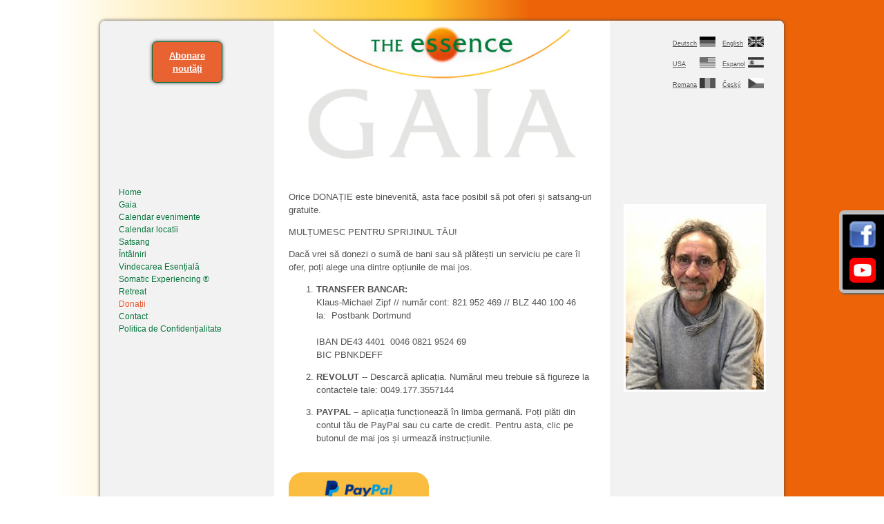

--- FILE ---
content_type: text/html; charset=UTF-8
request_url: https://www.gaia-satsang.com/Dona%C8%9Bii.html?domain=gaiaR&
body_size: 4351
content:
<!DOCTYPE html> 
<html lang="de"> 
<head> 
<meta charset=utf-8 /> 
<title></title>
<meta name='description' content=''>
<meta name='keywords' content=''>
<link rel="stylesheet" href="css.css" type="text/css" /> 
<!--[if IE]>
<script src="http://html5shiv.googlecode.com/svn/trunk/html5.js"></script>
<![endif]-->
<link rel='stylesheet' href='inks/prettyPhoto/prettyPhoto.css' type='text/css'>
<script src='includes/jquery.js' type='text/javascript'></script>
<script src='inks/prettyPhoto/jquery.prettyPhoto.js' type='text/javascript'></script>
</head>

<body>
 

<div id="fb">
  <a href="https://www.facebook.com/GaiaMichaelZipf/" target="_blank" id="fbLink"><img src="/images/fb.png" title='Meine Facebookseite' width="38" height="38" border="0"></a>
  
  <a href="https://www.youtube.com/c/GaiaSatsang" id="ytLink"><img src="images/yt.png" alt="" width="38" height="38" border="0"></a>
</div>
 
 <table id='table' class='rund schatten' border='0' cellspacing='0'><tr>
  
   <!-- LINKS -->
   <td id='links' class='spalten rund' valign='top'>
    
    <!--NEWSLETTER-->
    
    <div class='nl_ausland_container' align='center'><div class='nl_ausland'><a href='nl.php?domain=gaiaR'>Abonare noutăți</a></div></div>
      
    <table border="0" class="menue" cellspacing="0"><tr><td nowrap="nowrap" height="12"><a href="Home.html?domain=gaiaR&"  class="menu level1">Home</a></td></tr>
</td></tr>
<tr><td nowrap="nowrap" height="12"><a href="Gaia.html?domain=gaiaR&"  class="menu level1">Gaia</a></td></tr>
</td></tr>
<tr><td nowrap="nowrap" height="12"><a href="Calendar-evenimente.html?domain=gaiaR&"  class="menu level1">Calendar evenimente</a></td></tr>
</td></tr>
<tr><td nowrap="nowrap" height="12"><a href="Calendar-locatii.html?domain=gaiaR&"  class="menu level1">Calendar locatii</a></td></tr>
</td></tr>
<tr><td nowrap="nowrap" height="12"><a href="Satsang.html?domain=gaiaR&"  class="menu level1">Satsang</a></td></tr>
</td></tr>
<tr><td nowrap="nowrap" height="12"><a href="Întâlniri.html?domain=gaiaR&"  class="menu level1">Întâlniri</a></td></tr>
</td></tr>
<tr><td nowrap="nowrap" height="12"><a href="Vindecarea-Esențială.html?domain=gaiaR&"  class="menu level1">Vindecarea Esențială</a></td></tr>
</td></tr>
<tr><td nowrap="nowrap" height="12"><a href="Somatic-Experiencing-.html?domain=gaiaR&"  class="menu level1">Somatic Experiencing ®</a></td></tr>
</td></tr>
<tr><td nowrap="nowrap" height="12"><a href="Retreat.html?domain=gaiaR&"  class="menu level1">Retreat</a></td></tr>
</td></tr>
<tr><td nowrap="nowrap" height="12"><a href="Donații.html?domain=gaiaR&"  class="aktLink" >Donații</a></td></tr>
</td></tr>
<tr><td nowrap="nowrap" height="12"><a href="Contact.html?domain=gaiaR&"  class="menu level1">Contact</a></td></tr>
</td></tr>
<tr><td nowrap="nowrap" height="12"><a href="Politica-de-Confidențialitate.html?domain=gaiaR&"  class="menu level1">Politica de Confidențialitate</a></td></tr>
</td></tr>
</table>
    
    <div style=\"color: #504646\" class=\"bilder\" align=\"left\"></div>
    </div>
   </td>
   
   <!-- MITTE -->
   <td id='mitte' valign='top'>
     <div id='logo'></div>
     <div id='text'><p><style type="text/css">P { margin-bottom: 0.21cm; }</style></p>
<p><span lang="FR-BE">Orice DONAȚIE este binevenită, asta face posibil să pot oferi și satsang-uri gratuite. </span></p>
<p><span>MULȚUMESC PENTRU SPRIJINUL TĂU!</span><i><span><br />
</span></i></p>
<p><span class="5yl5"><span>Dacă vrei să donezi o sumă de bani sau să plătești un serviciu pe care &icirc;l ofer, poți alege una dintre opțiunile de mai jos. </span></span><i><span><br />
</span></i></p>
<ol type="1" start="1">
    <li><strong><span>TRANSFER BANCAR:</span></strong><span><br />
    Klaus-Michael Zipf // număr cont: 821 952 469 // BLZ 440 100 46<br />
    la:&nbsp; Postbank Dortmund<br />
    </span><span><br />
    </span><span>IBAN DE43 4401 &nbsp;0046&nbsp;0821&nbsp;9524&nbsp;69&nbsp;<br />
    BIC PBNKDEFF</span><b><span><br />
    </span></b></li>
</ol>
<ol type="1" start="2">
    <li><b><span lang="FR-BE">REVOLUT</span></b><span lang="FR-BE"> -- Descarcă aplicația. Numărul meu trebuie să figureze la contactele tale: 0049.177.3557144</span><i><span><br />
    </span></i></li>
</ol>
<ol type="1" start="3">
    <li><b><span>PAYPAL &ndash; </span></b><span>aplicația funcționează &icirc;n limba germană<b>. </b></span><span lang="FR-BE">Poți plăti din contul tău de PayPal sau cu carte de credit. Pentru asta, clic pe butonul de mai jos și urmează instrucțiunile.&nbsp; </span><i><span><br />
    </span></i></li>
</ol>
<p><span id="result_box" class="short_text" lang="ro"><span><br />
</span></span></p>
<form action="https://www.paypal.com/cgi-bin/webscr" method="post" target="_top">
    <input name="cmd" value="_s-xclick" type="hidden" /> <input name="hosted_button_id" value="BQ7F635KS64EY" type="hidden" /> <input src="https://www.gaia-satsang.com/images/pp/pp_button_ru.png" name="submit" alt="Jetzt einfach, schnell und sicher online bezahlen &ndash; mit PayPal." type="image" border="0" /> <img alt="" src="https://www.paypalobjects.com/de_DE/i/scr/pixel.gif" width="1" height="1" border="0" />
</form></div>
   </td>
   
   <!-- RECHTS -->
   <td id='rechts' class='spalten rund tbr' valign='top'>
    
     <div class='padding tbr'>
       <!--FAHNEN-->
<table id='fahnen' border='0' width='0'>
  <tr>           
    <td width='30px'><a href='/index.html?domain=gaiaDE&' class='fahne'>Deutsch</a></td>
    <td><a href='/index.html?domain=gaiaDE&'><img src='/i/de_flagge.jpg' width='23' height='15' border='0' alt=''></a></td>
  
    <td style='padding-left: 7px'><a href='HOME.html?domain=gaiaE' class='fahne'>English</a></td>
    <td align='right'><a href='HOME.html?domain=gaiaE'><img src='/i/en_flagge.jpg' width='23' height='15' border='0' alt=''></a></td>
  </tr>
  <!--VERTIKALER ABSTAND ZWISCHEN FAHNEN-->
  <tr><td colspan='4' height='3px'></td></tr>
  <tr>
    <td><a href='HOME.html?domain=gaiaE' class='fahne'>USA</a></td>
    <td><a href='HOME.html?domain=gaiaE'><img src='/i/us_flagge.jpg' width='23' height='15' border='0' alt=''></a></td>
  
    <td style='padding-left: 7px'><a href='SITIO-PRINCIPAL.html?domain=gaiaES' class='fahne'>Espanol</a></td>
    <td align='right'><a href='SITIO-PRINCIPAL.html?domain=gaiaES'><img src='/i/es_flagge.jpg' width='23' height='15' border='0' alt=''></a></td>
  </tr>
  <!--VERTIKALER ABSTAND ZWISCHEN FAHNEN-->
  <tr><td colspan='4' height='3px'></td></tr>
  <tr>
    <td width='30px'><a href='Home.html?domain=gaiaR' class='fahne'>Romana</a></td>
    <td align='right'><a href='Home.html?domain=gaiaR'><img src='/i/ru.png' width='23' height='15' border='0' alt=''></a></td>
  
    <td style='padding-left: 7px'><a href='HOME.html?domain=gaiaT' class='fahne'>&#268;eský</a></td>
    <td><a href='HOME.html?domain=gaiaT'><img src='/i/t_flagge.jpg' width='23' height='15' border='0' alt=''></a></td>
  </tr>
</table>       <div style='clear:both' id='zitat'></div>
     
       <p>
  <ul style='margin-left:0px' class="gallery clearfix lightboxPP LBRight" id="pp-390"> 
    <li>
        <a href="i/390.jpg" rel="prettyPhoto390[pp_gal]" title="" >
        <img src="i/390.jpg" alt="" class="LB-390 LB" width="200" border='0'></a>
      </li>         
  </ul>
  
  <script language="JavaScript">
  <!--  
  $("#pp-390").ready(function(){
   $("a[rel^='prettyPhoto390']").prettyPhoto({
        animation_speed: 'fast', /* fast/slow/normal */
        slideshow: false, /* false OR interval time in ms */
        autoplay_slideshow: false, /* true/false */
        opacity: 0.80, /* Value between 0 and 1 */
        show_title: true, /* true/false */
        allow_resize: true, /* Resize the photos bigger than viewport. true/false */
        default_width: 500,
        default_height: 344,
        counter_separator_label: '/', /* The separator for the gallery counter 1 "of" 2 */
        theme: 'light_square', /* light_rounded / dark_rounded / light_square / dark_square / facebook */
        hideflash: false, /* Hides all the flash object on a page, set to TRUE if flash appears over prettyPhoto */
        wmode: 'opaque', /* Set the flash wmode attribute */
        autoplay: true, /* Automatically start videos: True/False */
        modal: false, /* If set to true, only the close button will close the window */
        overlay_gallery: false, /* If set to true, a gallery will overlay the fullscreen image on mouse over */
        keyboard_shortcuts: true, /* Set to false if you open forms inside prettyPhoto */
        changepicturecallback: function(){}, /* Called everytime an item is shown/changed */
        callback: function(){}, /* Called when prettyPhoto is closed */
        markup: '<div class="pp_pic_holder"> \
              <div class="ppt">&nbsp;</div> \
              <div class="pp_top"> \
                <div class="pp_left"></div> \
                <div class="pp_middle"></div> \
                <div class="pp_right"></div> \
              </div> \
              <div class="pp_content_container"> \
                <div class="pp_left"> \
                <div class="pp_right"> \
                  <div class="pp_content"> \
                    <div class="pp_loaderIcon"></div> \
                    <div class="pp_fade"> \
                      <a href="#" class="pp_expand" title="Expand the image">Expand</a> \
                      <div class="pp_hoverContainer"> \
                        <a class="pp_next" href="#">next</a> \
                        <a class="pp_previous" href="#">previous</a> \
                      </div> \
                      <div id="pp_full_res"></div> \
                      <div class="pp_details clearfix"> \
                        <p class="pp_description"></p> \
                        <a class="pp_close" href="#">Close</a> \
                        <div class="pp_nav"> \
                          <a href="#" class="pp_arrow_previous">Previous</a> \
                          <p class="currentTextHolder">0/0</p> \
                          <a href="#" class="pp_arrow_next">Next</a> \
                        </div> \
                      </div> \
                    </div> \
                  </div> \
                </div> \
                </div> \
              </div> \
              <div class="pp_bottom"> \
                <div class="pp_left"></div> \
                <div class="pp_middle"></div> \
                <div class="pp_right"></div> \
              </div> \
            </div> \
            <div class="pp_overlay"></div>',
        gallery_markup: '<div class="pp_gallery"> \
                  <a href="#" class="pp_arrow_previous">Previous</a> \
                  <ul> \
                    {gallery} \
                  </ul> \
                  <a href="#" class="pp_arrow_next">Next</a> \
                </div>',
        image_markup: '<img id="fullResImage" src="" />',
        flash_markup: '<object classid="clsid:D27CDB6E-AE6D-11cf-96B8-444553540000" width="{width}" height="{height}"><param name="wmode" value="{wmode}" /><param name="allowfullscreen" value="true" /><param name="allowscriptaccess" value="always" /><param name="movie" value="{path}" /><embed src="{path}" type="application/x-shockwave-flash" allowfullscreen="true" allowscriptaccess="always" width="{width}" height="{height}" wmode="{wmode}"></embed></object>',
        quicktime_markup: '<object classid="clsid:02BF25D5-8C17-4B23-BC80-D3488ABDDC6B" codebase="http://www.apple.com/qtactivex/qtplugin.cab" height="{height}" width="{width}"><param name="src" value="{path}"><param name="autoplay" value="{autoplay}"><param name="type" value="video/quicktime"><embed src="{path}" height="{height}" width="{width}" autoplay="{autoplay}" type="video/quicktime" pluginspage="http://www.apple.com/quicktime/download/"></embed></object>',
        iframe_markup: '<iframe src ="{path}" width="{width}" height="{height}" frameborder="no"></iframe>',
        inline_markup: '<div class="pp_inline clearfix">{content}</div>',
        custom_markup: ''
      });
  });
  //-->
  </script></p>     </div>
   </td>
   
  <!-- FUSS -->
  </tr><tr><td class='spalten rund'></td>
    <td id='tdFuss'><div id='fuss'>Copyright Michael Zipf 2025<a href="inhaltsverwaltung"></a> | <a href="Impressum.html">Impressum</a> | <a href='datenschutz.html'>Datenschutz</a> | <a href='Privacy-Policy.html?domain=gaiaE&'>Privacy Policy</a></div>
  </td><td class='spalten rund'></td>
  
   
  
 </tr></table>
 
 
 <script>
  
    var gaProperty = 'UA-70722614-1X'; 
    var disableStr = 'ga-disable-' + gaProperty; 
    if (document.cookie.indexOf(disableStr + '=true') > -1) { 
        window[disableStr] = true;
    } 
    function gaOptout() { 
        document.cookie = disableStr + '=true; expires=Thu, 31 Dec 2099 23:59:59 UTC; path=/'; 
        window[disableStr] = true; 
        alert('Das Tracking ist jetzt deaktiviert'); 
    } 
    (function(i,s,o,g,r,a,m){i['GoogleAnalyticsObject']=r;i[r]=i[r]||function(){ 
            (i[r].q=i[r].q||[]).push(arguments)},i[r].l=1*new Date();a=s.createElement(o), 
        m=s.getElementsByTagName(o)[0];a.async=1;a.src=g;m.parentNode.insertBefore(a,m) 
    })(window,document,'script','https://www.google-analytics.com/analytics.js','ga'); 

    ga('create', 'UA-70722614-1X', 'auto'); 
    ga('set', 'anonymizeIp', true); 
    ga('send', 'pageview'); 
</script>

</body>
</html>


--- FILE ---
content_type: text/css
request_url: https://www.gaia-satsang.com/css.css
body_size: 920
content:
body{
  background: #70a57b;
  background: url(i/bg.png) repeat-y;
  background-size: 100% 100%;
  color: #535353;
  font-family: Adamina, sans-serif;
  font-size: 13px;
  line-height: 1.5;
}

h1{
  color: #E3522C;
  font-size: 16px;
  font-weight: normal;
}

h2{
  color: #E3522C;
  font-size: 14px;
  font-weight: normal;
}

a{
  color: #70A57B;
  font-weight: bold;
}
a:hover{
  color: #007037;
}

/* L A Y O U T */

#table{
  margin: 30px auto;
  width: 990px;
}

#logo{
  background: url(images/logo_17.png) no-repeat center;
  height: 205px;
}

#links{
  width: 250px;
  padding-top: 0;
}

.spalten{  
  background: #f2f2f2;
}

#mitte{
  background: white;
}

#text{
  margin: 40px 20px;
}

#rechts{
  width: 250px;
  padding-top: 20px;
  font-size: 11px;
}

#fahnen a{
  color: #535353;
  font-weight: normal;
  font-size: 9px;
  text-shadow: 1px 1px #fcfcfc;
}

#fahnen{
  float:right;
  margin: 0 0 140px 0;
}

#rechts .padding{
  width: 215px;
  margin-left: 10px;
}

#zitatH{  
  color: #E3522C;
  font-size: 12px;  
  text-shadow: 1px 1px #fcfcfc;
}
#zitat{
  font-size: 13px;
  text-shadow: 1px 1px #fcfcfc;
}

#tdFuss{
  background: #fff url(images/bogen.png) no-repeat top center;
  height: 80px;
}

#fuss{
  border-top: 1px dotted silver;
  color: silver;
  font-size: 9px;
  margin: 55px 10px 0 10px;
  padding-top: 5px;
  text-align: center;
}

#fuss a{
  color: silver;
}


/* NEWSLETTER */
.nl_ausland{
  background: #E96231;
  border: 1px solid #007037;
  color: #fff;
  border-radius: 7px;
  margin-top: 30px;
  padding: 10px 5px;
  width: 90px;
  
  -webkit-box-shadow: #666 0px 0px 4px;
  -moz-box-shadow: #666 0px 0px 4px;
  box-shadow: #454545 0px 0px 5px;
  behavior: url(acms/PIE.htc);
  
}

.nl_ausland a{
  color: #fff;
}

/* K L A S S E N */
.rund{
  -webkit-border-radius: 7px;
  -moz-border-radius: 7px;
  border-radius: 7px;
  behavior: url(../PIE.htc);
}

.schatten{
  -webkit-box-shadow: #666 0px 0px 4px;
-moz-box-shadow: #666 0px 0px 4px;
box-shadow: #454545 0px 0px 5px;
  background: #f2f2f2;
  behavior: url(acms/PIE.htc);
}

/* M E N U E */

.menue{
  margin-left: 25px;
  margin-top: 150px;
  line-height: 1;
}
.menue a{
  color: #007037;
  font-size: 12px;
  font-weight: normal;
  line-height: 16px;
  text-decoration: none;
  text-shadow: 1px 1px #fcfcfc;
}

.menue a:hover{
  color: #00c161;
}

a.aktLink {
  color: #E3522C;
}

/* L I G H T  B O X */
ul.lightboxPP{
  list-style-type: none;
  padding: 0;
  margin-left: 15px;
}

ul.lightboxPP img{
  
  border: 3px solid white;
}

ul.lightboxPP a{
  color: black;
}

ul.LBRight{
  float: right;
  margin: 10px 0 10px 10px;
  
}

ul.LBLeft{
  float: left;
  margin: 10px 10px 10px 0;
}

ul.LBCenter{
 margin: auto auto;
  float: left;
  width: 250px;
}

.pp_description{
  color: #606060;
  font-size: 11px;
}

#fb {
  background: black;
  border: 5px solid #bcbcbc;
  border-right: 0;
  border-radius: 7px 0 0 7px;
  box-shadow: 2px 2px 2px #666666;
  height: 110px;
  position: fixed;
  right: 0;
  margin-top: -55px;
  top: 50%;
  width: 60px;
}

#fbLink {

    display: block;
    position: static;
    border-top: 1px solid #F2F2F2;
    padding: 10px;
    padding-bottom: 4.5px;
    

}

#ytLink {
    display: block;
    padding: 10px;
    padding-top: 4.5px;
}